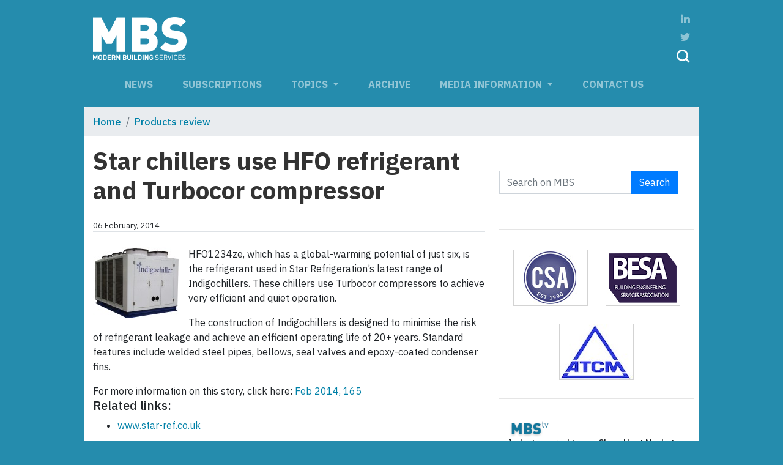

--- FILE ---
content_type: text/html
request_url: https://modbs.co.uk/news/archivestory.php/aid/12832/Star_chillers_use_HFO_refrigerant_and__Turbocor_compressor_.html
body_size: 7954
content:
<!DOCTYPE html>
    <html lang="en" class="article--page" xclass="article--page">

<head>
        <meta charset="UTF-8">
    <meta name="viewport" content="width=device-width, initial-scale=1, shrink-to-fit=no">
    <meta http-equiv="X-UA-Compatible" content="ie=edge">     <meta  name="keywords"  content="Chiller, Turbocor, Star Refrigeration"  />     <meta  property="og:description"  name="description"  content="HFO1234ze, which has a global-warming potential of just six, is the refrigerant used in Star Refrigeration’s latest range of Indigochillers. These..."  />     <meta  property="og:type"  content="article"  />     <meta  property="og:title"  name="twitter:title"  content="Star chillers use HFO refrigerant and  Turbocor compressor  - Modern Building Services"  />     <meta  property="og:url"  content="https://modbs.co.uk/news/archivestory.php/aid/12832/Star_chillers_use_HFO_refrigerant_and__Turbocor_compressor_.html"  />     <meta  name="twitter:card"  content="summary"  />     <meta  name="twitter:site"  content="@MBS_magazine"  />     <meta  name="twitter:description"  content="HFO1234ze, which has a global-warming potential of just six, is the refrigerant used in Star Refrigeration’s latest range of Indigochillers. These..."  />     
    <title>Star chillers use HFO refrigerant and  Turbocor compressor  - Modern Building Services</title>

    <link rel="apple-touch-icon" sizes="76x76" href="/img/apple-touch-icon.png">
    <link rel="icon" type="image/png" sizes="32x32" href="/img/favicon.ico">
    <link rel="icon" type="image/png" sizes="16x16" href="/img/favicon.ico">
    <link rel="manifest" href="/img/site.webmanifest">
    <link rel="mask-icon" href="/img/safari-pinned-tab.svg" color="#5bbad5">
    <meta name="msapplication-TileColor" content="#da532c">
    <meta name="theme-color" content="#ffffff">
        <!-- <link rel="stylesheet" href="https://maxcdn.bootstrapcdn.com/bootstrap/4.0.0-beta.2/css/bootstrap.min.css" integrity="sha384-PsH8R72JQ3SOdhVi3uxftmaW6Vc51MKb0q5P2rRUpPvrszuE4W1povHYgTpBfshb"
        crossorigin="anonymous"> -->
    <!-- <link rel="stylesheet" href="bootstrap-dist\css\bootstrap.min.css"> -->
    <link rel="stylesheet" href="https://stackpath.bootstrapcdn.com/bootstrap/4.1.3/css/bootstrap.min.css" integrity="sha384-MCw98/SFnGE8fJT3GXwEOngsV7Zt27NXFoaoApmYm81iuXoPkFOJwJ8ERdknLPMO"
        crossorigin="anonymous">
        <link rel="stylesheet" href="/style.php/595.css">
            
    
    <link href="https://fonts.googleapis.com/css?family=IBM+Plex+Sans:300,400,500,700" rel="stylesheet">
    
        
            <script language="JavaScript" type="text/javascript" src="https://modbs.pressflex.net/adx.js"></script>
        <script language="JavaScript" type="text/javascript">
            <!--
            function PHPADS_showZone(zone) {
                var m3_u = (location.protocol == 'https:' ? 'https://modbs.pressflex.net/adjs.php' : 'http://modbs.pressflex.net/adjs.php');
                var m3_r = Math.floor(Math.random() * 99999999999);
                if (!document.MAX_used) document.MAX_used = ',';
                document.write("<scr" + "ipt type='text/javascript' src='" + m3_u);
                document.write("?zoneid=" + zone + "&amp;block=1");
                document.write('&amp;cb=' + m3_r);
                if (document.MAX_used != ',') document.write("&amp;exclude=" + document.MAX_used);
                document.write("&amp;loc=" + escape(window.location));
                if (document.referrer) document.write("&amp;referer=" + escape(document.referrer));
                if (document.context) document.write("&context=" + escape(document.context));
                if (document.mmm_fo) document.write("&amp;mmm_fo=1");
                document.write("'><\/scr" + "ipt>");
            }
            //-->
        </script>
            <link href="/pixmaps/cookiealert.css" rel="stylesheet">
    
        <!-- Google GA4 tag (gtag.js) -->
<script async src="https://www.googletagmanager.com/gtag/js?id=G-GS4YGVPFNR"></script>
<script>
  window.dataLayer = window.dataLayer || [];
  function gtag(){dataLayer.push(arguments);}
  gtag('js', new Date());

  gtag('config', 'G-GS4YGVPFNR');
</script>


<!-- GOOGLE ANALYTICS HTML START -->
<script type="text/javascript">

  var _gaq = _gaq || [];
  _gaq.push(
  ['_setAccount', 'UA-12372817-1'],
  ['_trackPageview'],
  ['client._setAccount', 'UA-426494-1'],
  ['client._trackPageview']);

  (function() {
    var ga = document.createElement('script'); ga.type = 'text/javascript'; ga.async = true;
    ga.src = ('https:' == document.location.protocol ? 'https://ssl' : 'http://www') + '.google-analytics.com/ga.js';
    var s = document.getElementsByTagName('script')[0]; s.parentNode.insertBefore(ga, s);
  })();

</script>
<!-- GOOGLE ANALYTICS HTML END -->

<!-- Vimeo Insights tracking code BEGIN-->
<script type="text/javascript" defer="defer" src="https://extend.vimeocdn.com/ga/69872727.js"></script>
<!-- Vimeo Insights tracking code  END-->

<meta name="ahrefs-site-verification" content="f73dc78b96f43d49664ba5ba8991dc06396130f5260bf65184b1bd55450998be">


    <!-- Start Alexa Certify Javascript -->
    <script type="text/javascript">
    _atrk_opts = { atrk_acct:"eKJ1k1a0Sn00oJ", domain:"modbs.co.uk",dynamic: true};
    (function() { var as = document.createElement('script'); as.type = 'text/javascript'; as.async = true; as.src = "https://certify-js.alexametrics.com/atrk.js"; var s = document.getElementsByTagName('script')[0];s.parentNode.insertBefore(as, s); })();
    </script>
    <noscript><img src="https://certify.alexametrics.com/atrk.gif?account=eKJ1k1a0Sn00oJ" style="display:none" height="1" width="1" alt="" /></noscript>
    <!-- End Alexa Certify Javascript -->
    
    <script type='text/javascript' src='https://platform-api.sharethis.com/js/sharethis.js#property=642988178c76d70012275727&product=sop' async='async'></script>

</head>

<body>
    
        <div class="container p-0">
        <!-- Content here -->
                            <div class="modal fade" id="subscriberModal" tabindex="-1" role="dialog" aria-labelledby="exampleModalCenterTitle"
                        aria-hidden="true">
                        <div class="modal-dialog modal-dialog-centered" role="document">
                            <div class="modal-content">
                                <div class="modal-header">
                                    <h5 class="modal-title" id="ModalCenterTitle">Coming Soon!</h5>
                                    <button type="button" class="close" data-dismiss="modal" aria-label="Close">
                                        <span aria-hidden="true">&times;</span>
                                    </button>
                                </div>
                                <div class="modal-body">
                                    Coming soon – exclusive content for MBS subscribers
                                </div>
                            </div>
                        </div>
                    </div>
                
        <header class="py-3">
            <div class="row m-0 flex-wrap justify-content-between align-items-center">
                <div class="col-4 d-md-none navbar-dark custom-navbar-toggler"><button class="navbar-toggler mt-1 d-md-none"
                        type="button" data-toggle="collapse" data-target="#navbarCollapse">
                        <span class="navbar-toggler-icon"></span>
                    </button>
                </div>
                <div class="col-4 col-md-2 align-items-center text-sm-center pr-0 text-md-left"><a href="/"><img style="" class="img-fluid"
                            src="/img/modbs-logo-lg.png" alt=""></a>
                </div>
                <div class="col-md-8 order-4 order-md-3 leaderboard top-leaderboard p-0 text-right my-1">
                    <script> PHPADS_showZone(31); </script>

                </div>
                <div class="col-4 col-md-1 order-3 order-md-4 d-flex align-items-end headericons">
                    <a href="https://www.linkedin.com/company/modbs/"><img src="/img/Linkedin.png" alt=""></a>
                    <a href="http://twitter.com/MBS_magazine" class="twitter"><img src="/img/Twitter.png" alt=""></a>
                    <!-- a href="#"><img src="/img/Profile.png" alt=""></a-->
                    <a href="#" data-toggle="modal" data-target="#SearchModalCenter"><img src="/img/Search.png" alt=""></a>

                    <div class="modal fade" id="SearchModalCenter" tabindex="-1" role="dialog" aria-labelledby="ModalCenterTitle"
                        aria-hidden="true">
                        <div class="modal-dialog modal-dialog-centered" role="document">
                            <div class="modal-content">
                                <div class="modal-header">
                                    <h5 class="modal-title" id="ModalCenterTitle">Site Search</h5>
                                    <button type="button" class="close" data-dismiss="modal" aria-label="Close">
                                        <span aria-hidden="true">&times;</span>
                                    </button>
                                </div>
                                <div class="modal-body">
                                                                        <div class="sideSearch my-4">
                                        <form class="form-inline" action="/news/search.php" id="searchbox_form"
                                            onsubmit="if (!$(this).data('loading')) $(this).data('loading',True); else return false;">
                                            <div class="form-group mb-0 search-modal-container">
                                                <input type="hidden" name="m" value="all">
                                                <input type="text" name="q" id="search-input" class="form-control form-control-lg rounded-0 w-100"
                                                    id="searchfield" placeholder="Search on MBS" onchange="$(this.form).data('loading',false)">
                                            </div>
                                            <button type="submit" class="btn btn-primary btn-search btn-lg rounded-0">Search</button>
                                        </form>
                                    </div>
                                                                    </div>
                            </div>
                        </div>
                    </div>
                </div>
            </div>

                        <nav class="navbar navbar-expand-md navbar-dark mt-md-2 py-0 py-md-2 px-md-0 d-md-block">
                <div class="container p-0">
                    <div class="collapse navbar-collapse flex-column align-items-center ml-lg-2 ml-0" id="navbarCollapse">
                        <ul class="navbar-nav mb-auto mt-0">
                                                         <li class="nav-item ">
                                <a class="nav-link py-0" href="/news/categoryfront.php/id/14/News.html">News</a>
                            </li>
                                                          <li class="nav-item ">
                                <a class="nav-link py-0" href=""><a class="nav-link py-0" href="#" data-toggle="modal" data-target="#ModalSubscribeCenter">Subscriptions</a></a>
                            </li>
                                                      <li class="nav-item dropdown">
                            <a class="nav-link dropdown-toggle py-0" href="#" id="navbarDropdownMenuLink" data-toggle="dropdown"
                                aria-haspopup="true" aria-expanded="false">
                                Topics
                            </a>
                            <div class="dropdown-menu" aria-labelledby="navbarDropdownMenuLink">
                                                                <a class="dropdown-item font-weight-bold" href="/news/categoryfront.php/id/206/Air_conditioning.html">Air conditioning</a>                                 <a class="dropdown-item font-weight-bold" href="/news/categoryfront.php/id/274/Boilers.html">Boilers</a>                                 <a class="dropdown-item font-weight-bold" href="/news/categoryfront.php/id/395/Boilers___DHW.html">Boilers & DHW</a>                                 <a class="dropdown-item font-weight-bold" href="/news/categoryfront.php/id/269/Building_management_systems.html">Building management systems</a>                                 <a class="dropdown-item font-weight-bold" href="/news/categoryfront.php/id/207/Commissioning.html">Commissioning</a>                                 <a class="dropdown-item font-weight-bold" href="/news/categoryfront.php/id/422/Cooling.html">Cooling</a>                                 <a class="dropdown-item font-weight-bold" href="/news/categoryfront.php/id/401/Data_Centres.html">Data Centres</a>                                 <a class="dropdown-item font-weight-bold" href="/news/categoryfront.php/id/427/Design.html">Design</a>                                 <a class="dropdown-item font-weight-bold" href="/news/categoryfront.php/id/351/DHW_and_Water_Services.html">DHW and Water Services</a>                                 <a class="dropdown-item font-weight-bold" href="/news/categoryfront.php/id/423/Electrical_services.html">Electrical services</a>                                 <a class="dropdown-item font-weight-bold" href="/news/categoryfront.php/id/311/Energy_efficiency.html">Energy efficiency</a>                                 <a class="dropdown-item font-weight-bold" href="/news/categoryfront.php/id/416/Fire_Protection.html">Fire Protection</a>                                 <a class="dropdown-item font-weight-bold" href="/news/categoryfront.php/id/414/Heating.html">Heating</a>                                 <a class="dropdown-item font-weight-bold" href="/news/categoryfront.php/id/404/Heat_Networks.html">Heat Networks</a>                                 <a class="dropdown-item font-weight-bold" href="/news/categoryfront.php/id/406/Hotels___leisure_facilities.html">Hotels & leisure facilities</a>                                 <a class="dropdown-item font-weight-bold" href="/news/categoryfront.php/id/280/Indoor_air_quality.html">Indoor air quality</a>                                 <a class="dropdown-item font-weight-bold" href="/news/categoryfront.php/id/418/Informed_Thinking.html">Informed Thinking</a>                                 <a class="dropdown-item font-weight-bold" href="/news/categoryfront.php/id/431/Installer_View.html">Installer View</a>                                 <a class="dropdown-item font-weight-bold" href="/news/categoryfront.php/id/210/Maintenance___Refurbishment.html">Maintenance & Refurbishment</a>                                 <a class="dropdown-item font-weight-bold" href="/news/categoryfront.php/id/421/Modular.html">Modular</a>                                 <a class="dropdown-item font-weight-bold" href="/news/categoryfront.php/id/198/Piped_services.html">Piped services</a>                                 <a class="dropdown-item font-weight-bold" href="/news/categoryfront.php/id/23/Products_review.html">Products review</a>                                 <a class="dropdown-item font-weight-bold" href="/news/categoryfront.php/id/22/Projects.html">Projects</a>                                 <a class="dropdown-item font-weight-bold" href="/news/categoryfront.php/id/343/Quick_Fixes.html">Quick Fixes</a>                                 <a class="dropdown-item font-weight-bold" href="/news/categoryfront.php/id/296/Renewable_Energy.html">Renewable Energy</a>                                 <a class="dropdown-item font-weight-bold" href="/news/categoryfront.php/id/432/Review_of_the_Year.html">Review of the Year</a>                                 <a class="dropdown-item font-weight-bold" href="/news/categoryfront.php/id/428/Smart_Kit.html">Smart Kit</a>                                 <a class="dropdown-item font-weight-bold" href="/news/categoryfront.php/id/277/Space_heating.html">Space heating</a>                                 <a class="dropdown-item font-weight-bold" href="/news/categoryfront.php/id/415/Thinking_Buildings.html">Thinking Buildings</a>                                 <a class="dropdown-item font-weight-bold" href="/news/categoryfront.php/id/426/Vertical_Focus.html">Vertical Focus</a>                                 <a class="dropdown-item font-weight-bold" href="/news/categoryfront.php/id/429/Water_-_treatment___use.html">Water - treatment & use</a>                                 <a class="dropdown-item font-weight-bold" href="/news/categoryfront.php/id/419/Working_Buildings.html">Working Buildings</a>                             </div>
                        </li>
                                                          <li class="nav-item ">
                                <a class="nav-link py-0" href="/news/archive_browser.php">Archive</a>
                            </li>
                                                      <li class="nav-item dropdown">
                            <a class="nav-link dropdown-toggle py-0" href="#" id="navbarDropdownMenuLink" data-toggle="dropdown"
                                aria-haspopup="true" aria-expanded="false">
                                Media information
                            </a>
                            <div class="dropdown-menu" aria-labelledby="navbarDropdownMenuLink">
                                                                <a class="dropdown-item font-weight-bold" href="/news/fullstory.php/aid/18163/2019_Editorial_Programme_for_Modern_Building_Services.html">Editorial Programme</a>                                 <a class="dropdown-item font-weight-bold" href="/news/fullstory.php/aid/3015/Advertising_with_Modern_Buil">Advertising</a>                             </div>
                        </li>
                                                          <li class="nav-item ">
                                <a class="nav-link py-0" href="https://modbs.co.uk/info/contact_us.php">Contact us</a>
                            </li>
                                                     </ul>
                    </div>
                </div>
            </nav>
                    </header>
        
        <div class="content">
                            <ul class="breadcrumb">
            <li class="breadcrumb-item"><a href="/">Home</a></li>
                         <li class="breadcrumb-item"><a href="/news/categoryfront.php/id/23/Products_review.html">Products review</a></li>
                     </ul>
        
            <div class="column-wrapper d-flex flex-wrap">
            <div class="left-column col-12 col-md-8 leftcontent-container blankhtml">
                <div class="article ">
    <h1 class="headline">Star chillers use HFO refrigerant and  Turbocor compressor </h1>
        <div class="byline-container border-bottom my-4 small d-flex justify-content-between">
         <div class="publication_date">06 February, 2014</div>
                <div class="articleTools for_simple_article">
            <!-- ShareThis BEGIN --><div class="sharethis-inline-share-buttons addthis_toolbox addthis_default_style addthis_20x20_style"></div><!-- ShareThis END -->
        </div>
        </div>
            <div class="photo first float-left pr-3">
                    <img class="img-fluid" src="//cdn595.pressflex.net/images//12832.photo.2.jpg?m=1391280549" alt="Star&#x20;Refrigeration,&#x20;chiller,&#x20;Turbocor" />
            </div>
      <p>HFO1234ze, which has a global-warming potential of just six, is the refrigerant used in Star Refrigeration’s latest range of Indigochillers. These chillers use Turbocor compressors to achieve very efficient and quiet operation.</p>   <p>The construction of Indigochillers is designed to minimise the risk of refrigerant leakage and achieve an efficient operating life of 20+ years. Standard features include welded steel pipes, bellows, seal valves and epoxy-coated condenser fins.</p>        <div class="enquiry">For more information on this story, click here: <a href="/enquries.php?ecode=  Feb 2014,  165   ">  Feb 2014,  165   </a></div>
    
        <h5>Related links:</h5>
    <ul class="related-links">
                <li><a href="http://www.star-ref.co.uk">www.star-ref.co.uk</a></li>
            </ul>
    
        <h5>Related articles:</h5>
    <ul class="related-articles">
                <li><a href="/news/archivestory.php/aid/10129/__65279%3BStar_applies_its_expertise_to_chiller_replacement_.html">&amp;#65279;Star applies its expertise to chiller replacement </a></li>
                <li><a href="/news/fullstory.php/aid/19217/Aermec_and_T_Clarke_offer_remote_testing_by_video_link__.html">Aermec and T Clarke offer remote testing by video link  </a></li>
                <li><a href="/news/fullstory.php/aid/19211/___Daikin_Applied_extends_water-cooled_chiller_range_.html">   Daikin Applied extends water-cooled chiller range </a></li>
                <li><a href="/news/archivestory.php/aid/18726/___Fujitsu_offers_liquid_chillers_to_UK_market_.html">   Fujitsu offers liquid chillers to UK market </a></li>
                <li><a href="/news/archivestory.php/aid/17945/Rising_Star_in_refrigeration.html">Rising Star in refrigeration</a></li>
            </ul>
    
</div>

    <script src="/pixmaps/cookies-bs.js" type="text/javascript"></script>
     <script type="text/javascript" src="/style.php/social-bookmarks.js"></script><script>
    $(document).ready(function () {
        $('.photo img[data-link]').each(function () {
            var r = $(this).data('link').match(/vimeo.com\/(\d+)/);
            if (r) {
                $(this).parent().html('<div style="padding:56.25% 0 0 0;position:relative;"><iframe src="https://player.vimeo.com/video/' + r[1] + '?title=0&byline=0&portrait=0" style="position:absolute;top:0;left:0;width:100%;height:100%;" frameborder="0" webkitallowfullscreen mozallowfullscreen allowfullscreen></iframe></div>');
            }
        });
    });
</script>
<script src="https://player.vimeo.com/api/player.js"></script>

<div id="galleryModal" class="modal fade" tabindex="-1" role="dialog" aria-hidden="true">
    <div class="modal-dialog modal-lg">
        <div class="modal-content">
            <div class="modal-header">
                <h3 class="text-center mb-0"></h3>
                <button type="button" class="close float-right" aria-label="Close" data-dismiss="modal">
                  <span aria-hidden="true">&#xD7;</span>
                </button>
            </div>
            <div class="modal-body p-0 text-center bg-alt">
                <img src="//placehold.it/1200x700/222?text=..." id="galleryImage" class="loaded-image mx-auto img-fluid">
            </div>
        </div>
    </div>
</div>

            </div>

            <div class="right-column col-12 col-md-4 p-md-2 pt-md-3">
                <!-- Subscribe box from adzone -->
                <script> PHPADS_showZone(29); </script>
                <!-- Subscribe box -->
                                                                        <div class="sideSearch my-4">
                                        <form class="form-inline" action="/news/search.php" id="searchbox_form"
                                            onsubmit="if (!$(this).data('loading')) $(this).data('loading',True); else return false;">
                                            <div class="form-group">
                                                <input type="hidden" name="m" value="all">
                                                <input type="text" name="q" id="search-input" class="form-control rounded-0 w-100"
                                                    id="searchfield" placeholder="Search on MBS" onchange="$(this.form).data('loading',false)">
                                            </div>
                                            <button type="submit" class="btn btn-primary btn-search rounded-0">Search</button>
                                        </form>
                                    </div>
                                    
                <hr />
                    <div class="col-12 text-center 4d topright-ad">
                        <script> PHPADS_showZone(30); </script>
                    </div>
                <hr />
                    <div class="col-12 text-center 4d topright-ad">
                        <script> PHPADS_showZone(34); </script>
                    </div>


                                            <div class="logo--container d-flex align-content-center justify-content-center flex-wrap">

                                                    <img src="/images/affiliates/affiliate.16.jpg" class="img-fluid coverImage" border="0" alt="">
                            <a href="/affiliate.php?id=16" target="_blank">
                                <strong></strong>
                            </a>
                            <!--p>CSA</p-->


                                                    <img src="/images/affiliates/affiliate.45.jpg" class="img-fluid coverImage" border="0" alt="">
                            <a href="/affiliate.php?id=45" target="_blank">
                                <strong></strong>
                            </a>
                            <!--p>BESA</p-->


                                                    <img src="/images/affiliates/affiliate.43.jpg" class="img-fluid coverImage" border="0" alt="">
                            <a href="/affiliate.php?id=43" target="_blank">
                                <strong></strong>
                            </a>
                            <!--p>ATCM</p-->


                        

                </div>
                                <hr />
                                 <div class="modbstv-box col-12">
                    <a href="/news/categoryfront.php/id/14/News.html"><img src="/img/modbstv.png" alt="modbs tv logo" /></a>
                                        <div class="video border-bottom border-light mb-3">
                    <p class="video-headline m-0">Industry urged to see Clean Heat Market Mechanism target as opportunity</p>
                        <p><em>The UK government has confirmed that the next phase of the Clean Heat Market Mechanism (CHMM) will set an 8% target for the proportion of heat pumps to fossil fuel boiler sales.</em></p>

                    </div>
                                        <div class="video border-bottom border-light mb-3">
                    <p class="video-headline m-0">2025 CSA Awards winners announced</p>
                        <p><em>The Commissioning Specialists Association (CSA) returned to London on the evening of 2nd October for the staging of its 10th Annual Awards Ceremony. </em></p>

                    </div>
                                    </div>

                <!-- subscribe box end -->
            </div>
            <!--right column closing tag -->
        </div>

            <div class="w-100 pt-3 text-center" style="background-color: #258cad;">
                <div class="col-12 m-0 p-0 leaderboard leaderboard-2">
                    <script> PHPADS_showZone(35);</script>
                </div>
            </div>

            <div class="box-container py-4 d-flex flex-column flex-md-row">
            <div class="col-12 col-md-4 calendarbox">
                <div class="subhead subhead--calendar">
                    <span>Calendar</span>
                </div>
                <ul class="eventlist">
                </ul>
                <hr />
                <p class="text-center calendar-submit-link"><a href="/calendar/submit.php">Submit event</a></p>
            </div>
                                
                <div class="col-12 col-md-8 twitter">
                    <a class="twitter-timeline" data-height="315" data-theme="light" href="https://twitter.com/MBS_magazine?ref_src=twsrc%5Etfw">Tweets by MBS_magazine</a> <script async src="https://platform.twitter.com/widgets.js" charset="utf-8"></script>
                </div>

            </div>
                                <div class="modal fade" id="ModalSubscribeCenter" tabindex="-1" role="dialog" aria-labelledby="ModalCenterTitle"
                        aria-hidden="true">
                        <div class="modal-dialog modal-dialog-centered" role="document" style="max-width:600px;">
                            <div class="modal-content">
                                <div class="modal-header">
                                    <h5 class="modal-title" id="ModalCenterTitle">Thank you for registering for a copy of Modern Building Services.
                                        Please select:</h5>
                                    <button type="button" class="close" data-dismiss="modal" aria-label="Close">
                                        <span aria-hidden="true">&times;</span>
                                    </button>
                                </div>
                                <div class="modal-body subscribe-modal font-weight-bold" style="font-size: .9rem; line-height: 3;">
                                    <div id="mi"><a href="/subsa.php">A)</a> <a href="/subsd.php">I would like the digital edition by email.</a></div>
                                    <div id="mi"><a href="/subsd.php">B)</a> <a href="/subsa.php">I would like the print edition by post.</a></div>
                                    <div id="mi"><a href="mailto:david@wadeltd.com">C)</a> <a href="mailto:david@wadeltd.com">I would like to update my address details.</a></div>
                                    <div id="mi"><a href="/subsb.php">D)</a> <a href="/subsb.php">I have a non-UK mailing address OR I am not a Building Services professional.</a></div>
                                    <div id="mi"><a href="/unsubs.php">E)</a> <a href="/unsubs.php">I would like to unsubscribe from the magazine.</a></div>
                                    </div>
                            </div>
                        </div>
                    </div>
                          <div class="col-12 align-items-center m-auto text-center mt-2 newsletter">
                    <a style="color: white;" class="btn btn-subscribe btn-lg rounded-0" href="#" data-toggle="modal" data-target="#ModalSubscribeCenter">
                    Subscribe for FREE!</a><br /><small style="color: rgba(255,255,255,.5)">You receive your copy and our regular updates direct to your inbox.</small></div>
                    </div><!-- content -->
        <div class="footer text-center pt-4 d-flex justify-content-around align-items-center"><p class="small"><a href="/news/fullstory.php/aid/7/Portico_Publishing_Privacy_Policy.html">Privacy Policy</a>&nbsp;| <a href="/info/contact_us.php">Contact us</a>&nbsp;|<br />&nbsp;<a href="#" data-toggle="modal" data-target="#ModalSubscribeCenter">Subscriptions</a>&nbsp;|&nbsp;<a href="/news/fullstory.php/aid/3015/Advertising_with_Modern_Buil">Media information</a></p><p class="small">&copy; Modern Building Services - Portico Publishing Ltd <br /> 2004 - 2025</p><p><small>created &amp; hosted by:</small><br /><a class="pressflex-logo" href="http://www.pressflex.com"></a></p></div>
        <!-- Cookie Alert -->
        <div class="alert text-center cookiealert" role="alert">
        This site uses cookies in order to function properly and to allow us to improve our service.
        <br />By using this site you consent to the use of cookies. <a href="/cookies" target="_blank">Learn more</a>
        <button type="button" class="btn btn-primary btn-sm acceptcookies" aria-label="Close">I agree</button>
        </div>
        <!-- Cookie Alert -->
    </div>
        <script src="https://code.jquery.com/jquery-3.3.1.min.js" integrity="sha256-FgpCb/KJQlLNfOu91ta32o/NMZxltwRo8QtmkMRdAu8="crossorigin="anonymous"></script>
    <script src="https://cdnjs.cloudflare.com/ajax/libs/popper.js/1.12.9/umd/popper.min.js" integrity="sha384-ApNbgh9B+Y1QKtv3Rn7W3mgPxhU9K/ScQsAP7hUibX39j7fakFPskvXusvfa0b4Q"
        crossorigin="anonymous"></script>
    <script src="https://maxcdn.bootstrapcdn.com/bootstrap/4.0.0/js/bootstrap.min.js" integrity="sha384-JZR6Spejh4U02d8jOt6vLEHfe/JQGiRRSQQxSfFWpi1MquVdAyjUar5+76PVCmYl"
        crossorigin="anonymous"></script>

            <script src="/pixmaps/cookies-bs.js" type="text/javascript"></script>
     <script type="text/javascript" src="/style.php/social-bookmarks.js"></script><script>
    $(document).ready(function () {
        $('.photo img[data-link]').each(function () {
            var r = $(this).data('link').match(/vimeo.com\/(\d+)/);
            if (r) {
                $(this).parent().html('<div style="padding:56.25% 0 0 0;position:relative;"><iframe src="https://player.vimeo.com/video/' + r[1] + '?title=0&byline=0&portrait=0" style="position:absolute;top:0;left:0;width:100%;height:100%;" frameborder="0" webkitallowfullscreen mozallowfullscreen allowfullscreen></iframe></div>');
            }
        });
    });
</script>
<script src="https://player.vimeo.com/api/player.js"></script>
        <img src="/pixmaps/count.gif?1769154017" height="1" width="1" alt="" />
    <script> PHPADS_showZone(36); </script>

<script>
$('#galleryModal').on('show.bs.modal', function (e) {
  $('#galleryImage').attr("src",$(e.relatedTarget).data("large-src"));
});
</script>

</body>

</html>
